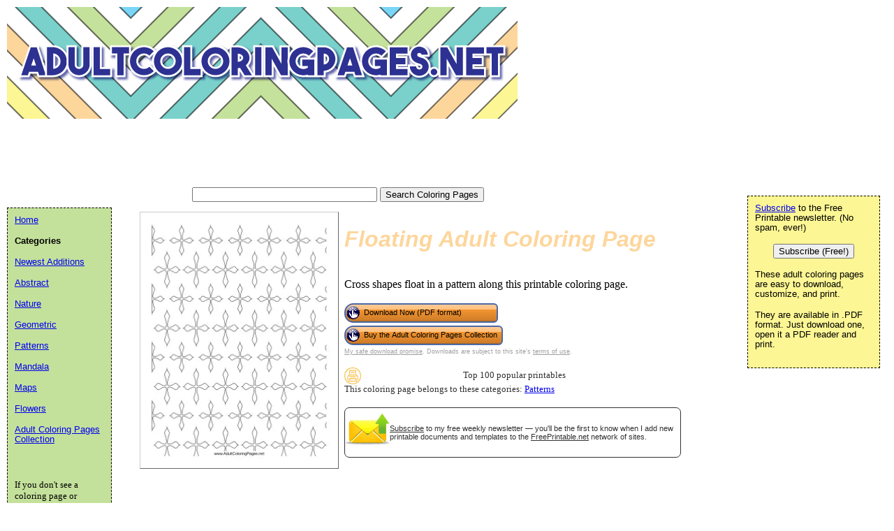

--- FILE ---
content_type: text/html; charset=utf-8
request_url: https://www.google.com/recaptcha/api2/aframe
body_size: 267
content:
<!DOCTYPE HTML><html><head><meta http-equiv="content-type" content="text/html; charset=UTF-8"></head><body><script nonce="LmpeS2Q4ZkRnAooZMx_fyw">/** Anti-fraud and anti-abuse applications only. See google.com/recaptcha */ try{var clients={'sodar':'https://pagead2.googlesyndication.com/pagead/sodar?'};window.addEventListener("message",function(a){try{if(a.source===window.parent){var b=JSON.parse(a.data);var c=clients[b['id']];if(c){var d=document.createElement('img');d.src=c+b['params']+'&rc='+(localStorage.getItem("rc::a")?sessionStorage.getItem("rc::b"):"");window.document.body.appendChild(d);sessionStorage.setItem("rc::e",parseInt(sessionStorage.getItem("rc::e")||0)+1);localStorage.setItem("rc::h",'1768423186544');}}}catch(b){}});window.parent.postMessage("_grecaptcha_ready", "*");}catch(b){}</script></body></html>

--- FILE ---
content_type: text/css
request_url: https://www.adultcoloringpages.net/logo_ad_style.css
body_size: -334
content:
#navleft {
  position: absolute;
  width: 128px;
  top: 297px;
  left: 10px;
  font-size: 0.9em;
  border: 1px dashed black;
  background-color: #C4E19B;
  padding: 10px;
  z-index: 2;
}


#logo-header {
  margin: 0px;
  padding: 10px;
  background: white;
  height: 263px;
}
